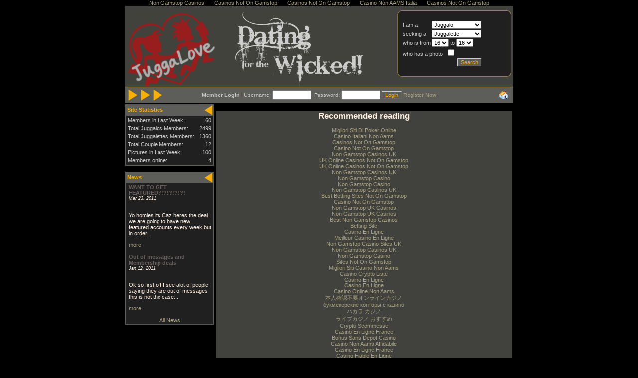

--- FILE ---
content_type: text/html; charset=UTF-8
request_url: https://juggalove.com/bl00dy_xact0.html
body_size: 8184
content:
<!DOCTYPE html PUBLIC "-//W3C//DTD XHTML 1.0 Transitional//EN" "http://www.w3.org/TR/xhtml1/DTD/xhtml1-transitional.dtd">
<?xml version="1.0" encoding="iso-8859-15"?><html xmlns="http://www.w3.org/1999/xhtml">
<head>
<meta http-equiv="Content-Type" content="text/html; charset=UTF-8">
<link rel="SHORTCUT ICON" href="favicon.gif"><title>bl00dy_xact0's Profile - View</title><script type="text/javascript">/* <![CDATA[ */var loadingTag = "Loading..";var modeRewrite = "Y";var docRoot = "/";var alphanumeric_chars = "0123456789.+-_#,/ABCDEFGHIJKLMNOPQRSTUVWXYZabcdefghijklmnopqrstuvwxyz ()_";var alphanum_chars = "0123456789_ABCDEFGHIJKLMNOPQRSTUVWXYZabcdefghijklmnopqrstuvwxyz";var text_chars = "ABCDEFGHIJKLMNOPQRSTUVWXYZabcdefghijklmnopqrstuvwxyz /'";var full_chars = "0123456789.+-_#,/ABCDEFGHIJKLMNOPQRSTUVWXYZabcdefghijklmnopqrstuvwxyz() _$+=;:?'";var use_popups = true;var use_profilepopups = false;/* ]]> */</script><link href="templates/black-gray/default.css" rel="stylesheet" type="text/css"><script type="text/javascript" src="javascript/functions.js"></script><script type="text/javascript" src="javascript/validate.js"></script><script type="text/javascript">/* <![CDATA[ */function insufficientPrivileges(){alert("You don't have enough privileges for this option. Please upgrade your membership level.");return false;}function newvalidateLogin(form) {if (form.txtusername.value == '') {alert("Please enter the username.");return false;}if (form.txtpassword.value == '') {alert("Please enter the password.");return false;}}/* ]]> */</script><meta http-equiv="Content-Type" content="text/html; charset=iso-8859-15"><meta name="keywords" content="dating, matchmaker, romance, soulmate, dating system, web date, online date, webdate, aedating, dating pro, open source dating, match.com, perfect match, personals, sex, cybersex, juggalo, juggalette, ICP, clown, wicked, hatchet, machete, neden"><meta name="description" content="Online matchmaking and dating system for juggalos and juggalettes. Register with us to find your perfect match. Our system includes dozens of powerful search options, advanced profiles, a live forum, and fully integrated chat."><script async src="//static.getclicky.com/101344746.js"></script></head><body dir="ltr"><div style="text-align: center;"><a href="https://gdalabel.org.uk/" style="padding: 5px 10px;">Non Gamstop Casinos</a><a href="https://pumphousegallery.org.uk/" style="padding: 5px 10px;">Casinos Not On Gamstop</a><a href="https://wearelollipop.co.uk/" style="padding: 5px 10px;">Casinos Not On Gamstop</a><a href="https://www.karol-wojtyla.org/" style="padding: 5px 10px;">Casino Non AAMS Italia</a><a href="https://www.saferglasgow.com/" style="padding: 5px 10px;">Casinos Not On Gamstop</a></div><center><!-- Header portion  --><div class="main_outer_table" style="width:779px;"><table width="100%" border="0" cellpadding="0" cellspacing="0" class="headbg"><tr><td width="3"> </td><td width="305" valign="bottom"> <a href="index_php.html" class="main_title"><img src="templates/black-gray/images/juggalove.png" border="0"></a></td><td width="49" valign="top"></td><td width="236" valign="top"><table width="236" border="0" cellpadding="0" cellspacing="0"><tr><td><img src="templates/black-gray/images/box_06.jpg" width="12" height="17" alt=""></td><td><img src="templates/black-gray/images/box_07.jpg" width="212" height="17" alt=""></td><td><img src="templates/black-gray/images/box_08.jpg" width="12" height="17" alt=""></td></tr><tr><td><img src="templates/black-gray/images/box_10.jpg" width="12" height="117" alt=""></td><td height="107" width="212" align="center" class="headbgbox"><form name="frmQuickSearch" method="get" action="searchmatch.html"><table cellspacing="2" cellpadding="0" border="0"><tr><td>I am a </td><td><select class="searchselect" name="txtgender" style="width: 100px"><option label="Juggalo" value="M">Juggalo</option>
<option label="Juggalette" value="F">Juggalette</option>
<option label="Couple" value="C">Couple</option>
</select></td></tr><tr><td>seeking a </td><td><select class="searchselect" name="txtlookgender" style="width: 100px"><option label="Juggalo" value="M">Juggalo</option>
<option label="Juggalette" value="F" selected>Juggalette</option>
<option label="Lo or Lette" value="B">Lo or Lette</option>
<option label="Couple" value="C">Couple</option>
<option label="Anything" value="A">Anything</option>
</select></td></tr><tr><td>who is from </td><td><select class="searchselect" name="txtlookagestart"><option label="16" value="16">16</option>
<option label="17" value="17">17</option>
<option label="18" value="18">18</option>
<option label="19" value="19">19</option>
<option label="20" value="20">20</option>
<option label="21" value="21">21</option>
<option label="22" value="22">22</option>
<option label="23" value="23">23</option>
<option label="24" value="24">24</option>
<option label="25" value="25">25</option>
<option label="26" value="26">26</option>
<option label="27" value="27">27</option>
<option label="28" value="28">28</option>
<option label="29" value="29">29</option>
<option label="30" value="30">30</option>
<option label="31" value="31">31</option>
<option label="32" value="32">32</option>
<option label="33" value="33">33</option>
<option label="34" value="34">34</option>
<option label="35" value="35">35</option>
<option label="36" value="36">36</option>
<option label="37" value="37">37</option>
<option label="38" value="38">38</option>
<option label="39" value="39">39</option>
<option label="40" value="40">40</option>
<option label="41" value="41">41</option>
<option label="42" value="42">42</option>
<option label="43" value="43">43</option>
<option label="44" value="44">44</option>
<option label="45" value="45">45</option>
<option label="46" value="46">46</option>
<option label="47" value="47">47</option>
<option label="48" value="48">48</option>
<option label="49" value="49">49</option>
<option label="50" value="50">50</option>
<option label="51" value="51">51</option>
<option label="52" value="52">52</option>
<option label="53" value="53">53</option>
<option label="54" value="54">54</option>
<option label="55" value="55">55</option>
<option label="56" value="56">56</option>
<option label="57" value="57">57</option>
<option label="58" value="58">58</option>
<option label="59" value="59">59</option>
<option label="60" value="60">60</option>
<option label="61" value="61">61</option>
<option label="62" value="62">62</option>
<option label="63" value="63">63</option>
<option label="64" value="64">64</option>
<option label="65" value="65">65</option>
<option label="66" value="66">66</option>
<option label="67" value="67">67</option>
<option label="68" value="68">68</option>
<option label="69" value="69">69</option>
<option label="70" value="70">70</option>
<option label="71" value="71">71</option>
<option label="72" value="72">72</option>
<option label="73" value="73">73</option>
<option label="74" value="74">74</option>
<option label="75" value="75">75</option>
<option label="76" value="76">76</option>
<option label="77" value="77">77</option>
<option label="78" value="78">78</option>
<option label="79" value="79">79</option>
<option label="80" value="80">80</option>
<option label="81" value="81">81</option>
<option label="82" value="82">82</option>
<option label="83" value="83">83</option>
<option label="84" value="84">84</option>
<option label="85" value="85">85</option>
<option label="86" value="86">86</option>
<option label="87" value="87">87</option>
<option label="88" value="88">88</option>
<option label="89" value="89">89</option>
<option label="90" value="90">90</option>
</select> to <select class="searchselect" name="txtlookageend"><option label="16" value="16">16</option>
<option label="17" value="17">17</option>
<option label="18" value="18">18</option>
<option label="19" value="19">19</option>
<option label="20" value="20">20</option>
<option label="21" value="21">21</option>
<option label="22" value="22">22</option>
<option label="23" value="23">23</option>
<option label="24" value="24">24</option>
<option label="25" value="25">25</option>
<option label="26" value="26">26</option>
<option label="27" value="27">27</option>
<option label="28" value="28">28</option>
<option label="29" value="29">29</option>
<option label="30" value="30">30</option>
<option label="31" value="31">31</option>
<option label="32" value="32">32</option>
<option label="33" value="33">33</option>
<option label="34" value="34">34</option>
<option label="35" value="35">35</option>
<option label="36" value="36">36</option>
<option label="37" value="37">37</option>
<option label="38" value="38">38</option>
<option label="39" value="39">39</option>
<option label="40" value="40">40</option>
<option label="41" value="41">41</option>
<option label="42" value="42">42</option>
<option label="43" value="43">43</option>
<option label="44" value="44">44</option>
<option label="45" value="45">45</option>
<option label="46" value="46">46</option>
<option label="47" value="47">47</option>
<option label="48" value="48">48</option>
<option label="49" value="49">49</option>
<option label="50" value="50">50</option>
<option label="51" value="51">51</option>
<option label="52" value="52">52</option>
<option label="53" value="53">53</option>
<option label="54" value="54">54</option>
<option label="55" value="55">55</option>
<option label="56" value="56">56</option>
<option label="57" value="57">57</option>
<option label="58" value="58">58</option>
<option label="59" value="59">59</option>
<option label="60" value="60">60</option>
<option label="61" value="61">61</option>
<option label="62" value="62">62</option>
<option label="63" value="63">63</option>
<option label="64" value="64">64</option>
<option label="65" value="65">65</option>
<option label="66" value="66">66</option>
<option label="67" value="67">67</option>
<option label="68" value="68">68</option>
<option label="69" value="69">69</option>
<option label="70" value="70">70</option>
<option label="71" value="71">71</option>
<option label="72" value="72">72</option>
<option label="73" value="73">73</option>
<option label="74" value="74">74</option>
<option label="75" value="75">75</option>
<option label="76" value="76">76</option>
<option label="77" value="77">77</option>
<option label="78" value="78">78</option>
<option label="79" value="79">79</option>
<option label="80" value="80">80</option>
<option label="81" value="81">81</option>
<option label="82" value="82">82</option>
<option label="83" value="83">83</option>
<option label="84" value="84">84</option>
<option label="85" value="85">85</option>
<option label="86" value="86">86</option>
<option label="87" value="87">87</option>
<option label="88" value="88">88</option>
<option label="89" value="89">89</option>
<option label="90" value="90">90</option>
</select></td></tr><tr><td colspan="2">who has a photo  <input type="checkbox" name="with_photo" value="1"></td></tr><tr><td style="text-align:right;" colspan="2"><input type="submit" value="Search" class="formbutton"></td></tr></table></form>
</td><td><img src="templates/black-gray/images/box_12.jpg" width="12" height="117" alt=""></td></tr><tr><td><img src="templates/black-gray/images/box_19.jpg" width="12" height="15" alt=""></td><td><img src="templates/black-gray/images/box_20.jpg" width="212" height="15" alt=""></td><td><img src="templates/black-gray/images/box_21.jpg" width="12" height="15" alt=""></td></tr></table></td></tr></table><table width="100%" border="0" cellpadding="0" cellspacing="0" class="loginbarbg"><tr><td colspan="4" height="1" bgcolor="#A2863E"></td></tr><tr><td height="33" width="154"><img src="templates/black-gray/images/big_arrow.jpg" alt=""></td><td height="33" width="575"><form name="frmLogin" method="post" action="/" onsubmit="javascript: return newvalidateLogin(this);"><table width="100%" cellpadding="0" cellspacing="0" border="0"><tr><td><b>Member Login</b> <img src="templates/black-gray/images/blue_box.gif" width="2" height="10" alt=""> Username: <input class="input" maxlength="25" name="txtusername" size="8" style="font-size:9pt;width:70px">  Password: <input class="input" type="password" name="txtpassword" size="8" style="font-size:9pt;width:70px"> <input type="submit" value="Login" class="formbutton"> <a href="signup.html">Register Now</a></td></tr></table></form></td><td height="33" width="40" align="right" valign="middle"><a href="index_php.html"><img src="templates/black-gray/images/homepage_icon.gif" border="0" width="18" height="18" alt=""></a></td><td height="33" width="10"></td></tr></table><div style="margin-top: 2px;"><div style="width: 178px; vertical-align:top;float:left;" align="left"><!-- Leftside Menu   --><div class="leftside_detail" style=" vertical-align:top; text-align:left; "><table width="100%" border="0" cellpadding="0" cellspacing="0">
	<tr><td class="module_head" width="6"> </td>
		<td class="module_head" width="100%">
		Site Statistics
		</td>
		<td width="22"><img src="templates/black-gray/images/blue_small_hor.jpg" width="22" alt=""></td>
	</tr>
</table>
<table border="0" cellspacing="2" cellpadding="1" width="100%" class="leftside_detail">
	<tr>
		<td width="85%">
			Members in Last Week:
		</td>
		<td align="right">
			60
		</td>
	</tr>
	<tr>
		<td>
			Total Juggalos Members:
		</td>
		<td align="right">
			2499
		</td>
	</tr>
	<tr>
		<td>
			Total Juggalettes Members:
		</td>
		<td align="right">
			1360
		</td>
	</tr>
	<tr>
		<td>
			Total Couple Members:
		</td>
		<td align="right">
			12
		</td>
	</tr>
	<tr>
		<td>
			Pictures in Last Week:
		</td>
		<td align="right">
			100
		</td>
	</tr>
	<tr>
		<td>
			Members online: 
		</td>
		<td align="right">
			4
		</td>
	</tr>
</table>
</div>
<br><div class="leftside_detail" style="vertical-align:top;"><table width="100%" border="0" cellpadding="0" cellspacing="0">
	<tr><td class="module_head" width="6"> </td>
		<td class="module_head" width="100%">
		News
		</td>
		<td width="22"><img src="templates/black-gray/images/blue_small_hor.jpg" width="22" alt=""></td>
	</tr>
</table>
<div style="padding-top:2px; padding-left: 6px; padding-bottom:2px; padding-right:4px;">
			<span class="newshead">WANT TO GET FEATURED?!?!?!?!?!</span><br>
		<span class="newsdate">Mar 23, 2011</span><br><br>
		<span class="newstext"><p>Yo homies its Caz heres the deal we are going to have new featured accounts every week but in order...</p></span>
					<a href="/">more</a>
				<br><br>
			<span class="newshead">Out of messages and Membership deals </span><br>
		<span class="newsdate">Jan 12, 2011</span><br><br>
		<span class="newstext"><p>Ok so first off I see alot of people saying they are out of messages this is not the case...</p></span>
					<a href="/">more</a>
				<br><br>
		<center>
			<a href="allnews.html">All News</a>
		</center>
</div>
</div>
<br>
</div><!-- Rendered page --><div style="width:595px; vertical-align:top; float:left; margin-left: 4px;" align="left">	<script type="text/javascript" src="javascript/functions.js"></script>
		<div>
	<div class="headbg">
		<div style="text-align:center"><h2>Recommended reading</h2><ul style="list-style:none;padding-left:0"><li><a href="https://www.ricercasenzaanimali.org/">Migliori Siti Di Poker Online</a></li><li><a href="https://freze.it/">Casino Italiani Non Aams</a></li><li><a href="https://tescobagsofhelp.org.uk/">Casinos Not On Gamstop</a></li><li><a href="https://www.smallcharityweek.com/">Casino Not On Gamstop</a></li><li><a href="https://www.clintoncards.co.uk/">Non Gamstop Casinos UK</a></li><li><a href="https://www.face-online.org.uk/">UK Online Casinos Not On Gamstop</a></li><li><a href="https://www.marblearchcavesgeopark.com/">UK Online Casinos Not On Gamstop</a></li><li><a href="https://nva.org.uk/">Non Gamstop Casinos UK</a></li><li><a href="https://www.resourceefficientscotland.com/">Non Gamstop Casino</a></li><li><a href="https://pride-events.co.uk/">Non Gamstop Casino</a></li><li><a href="https://www.ukbimalliance.org/">Non Gamstop Casinos UK</a></li><li><a href="https://www.cwgc.org.uk/">Best Betting Sites Not On Gamstop</a></li><li><a href="https://www.unearthedsounds.co.uk/">Casino Not On Gamstop</a></li><li><a href="https://www.rivieramultimedia.co.uk/">Non Gamstop UK Casinos</a></li><li><a href="https://www.sussexhealthandcare.uk/">Non Gamstop UK Casinos</a></li><li><a href="https://www.fictionuncovered.co.uk/">Best Non Gamstop Casinos</a></li><li><a href="https://www.londoncollections.co.uk/">Betting Site</a></li><li><a href="https://www.actualite-de-la-formation.fr/">Casino En Ligne</a></li><li><a href="https://thegoodhub.com/">Meilleur Casino En Ligne</a></li><li><a href="https://www.digitalbydefaultnews.co.uk/non-gamstop-casinos/">Non Gamstop Casino Sites UK</a></li><li><a href="https://thelincolnite.co.uk/non-gamstop-casinos/">Non Gamstop Casinos UK</a></li><li><a href="https://www.tourofbritain.co.uk/">Non Gamstop Casino</a></li><li><a href="https://www.uberrock.co.uk/">Sites Not On Gamstop</a></li><li><a href="https://www.thistimeimvoting.eu/">Migliori Siti Casino Non Aams</a></li><li><a href="https://www.alg24.net/">Casino Crypto Liste</a></li><li><a href="https://www.mons2015.eu/">Casino En Ligne</a></li><li><a href="https://www.truvo.be/">Casino En Ligne</a></li><li><a href="https://www.ami2030.eu/">Casino Online Non Aams</a></li><li><a href="https://npolittleones.com/">本人確認不要オンラインカジノ</a></li><li><a href="https://russianseasons.org/">букмекерские конторы с казино</a></li><li><a href="https://www.sap-co.jp/">バカラ カジノ</a></li><li><a href="https://selforder.live/">ライブカジノ おすすめ</a></li><li><a href="https://www.edmaster.it/">Crypto Scommesse</a></li><li><a href="https://edp-dentaire.fr/">Casino En Ligne France</a></li><li><a href="https://www.train-artouste.com/">Bonus Sans Depot Casino</a></li><li><a href="https://www.teamlampremerida.com/">Casino Non Aams Affidabile</a></li><li><a href="https://www.maison-blanche.fr/">Casino En Ligne France</a></li><li><a href="https://www.instantsbenevoles.fr/">Casino Fiable En Ligne</a></li><li><a href="https://aquas-project.eu/">Nuovi Siti Scommesse</a></li></ul></div><div style="height: 23px; vertical-align:middle;" class="headerfooter">
		<div class="headerfooter" style="display:inline; float:left;text-align:left; width:49.5%; padding-left:6px;padding-top: 4px; height:19px; ">
			bl00dy_xact0's Profile
		</div>
		<div class="headerfooter" style="text-align:right; display:inline; float:left; width:48%;padding-top: 4px;  height:19px;">
			Last logged in:  Jan 21, 2012 
		</div>
		<div style="clear:both;"></div>
	</div>
</div>	<div class="module_detail_inside" style="padding-left: 2px; padding-right:2px; vertical-align:top;">
						<div style="vertical-align:top; text-align:left;">
			<div align="left" style="margin-top:2px;"><table width="100%" border="0" cellspacing="0" cellpadding="0"><tr><td><div style="padding-left: 2px; margin-right: 2px;"></div></td></tr></table></div>
							<br>
								<div style="text-align:left; height:23px;" class="module_head">
	<div class="module_head" style="padding-left: 6px; padding-top:3px; vertical-align:middle">
		Additional pictures
	</div>
</div>
				<div class="module_detail_inside">
																							<div style="text-align: left; padding-top: 2px; padding-bottom: 2px; padding-left: 6px; padding-right: 6px;">
																		<a href="#" onclick="javascript:popUpScrollWindow2('userpicgallery.php?id=16581&amp;galpicid=1','center',600,600);">
						</a>
																													<a href="#" onclick="javascript:popUpScrollWindow2('userpicgallery.php?id=16581&amp;galpicid=3','center',600,600);">
						</a>
																													<a href="#" onclick="javascript:popUpScrollWindow2('userpicgallery.php?id=16581&amp;galpicid=4','center',600,600);">
						</a>
																</div>					<div style="text-align:right; margin-bottom: 4px;">
						<a href="#" onclick="javascript:popUpScrollWindow2('userpicgallery.php?id=16581','center',600,600);">View all pictures..</a>    
					</div>
				</div>
			<br>
			<div style="text-align:left; height:23px;" class="module_head">
	<div class="module_head" style="padding-left: 6px; padding-top:3px; vertical-align:middle">
		Personal Details
	</div>
</div>
<div class="module_detail_inside">
<table border="0" cellspacing="3" cellpadding="0" width="100%">
	<tr class="signup_line_outer evenrow">
		<td>
				<b> Age:</b>
		</td>
		<td>
			23
		</td>
	</tr>
	<tr class="signup_line_outer oddrow">
		<td>
			<b> Gender:</b>
		</td>
		<td>
			Juggalette
					</td>
	</tr>
	<tr class="signup_line_outer evenrow">
		<td>
			<b> Looking for:</b>
		</td>
		<td>
			Lo or Lette
		</td>
	</tr>
	<tr class="signup_line_outer oddrow">
		<td>
			<b> Location:</b>
		</td>
		<td>
					Orlando, 
							Florida
				</td>
	</tr>
	<tr class="signup_line_outer evenrow">
		<td>
			<b> Pictures Loaded:</b>
		</td>
		<td>
			<a href="#" onclick="javascript:popUpScrollWindow2('/','center',600,600);">3 pictures</a>
		</td>
	</tr>
	<tr class="signup_line_outer oddrow">
		<td>
			 <b> Albums loaded:</b>
		</td>
		<td>
			No Pictures
		</td>
	</tr>
	<tr class="signup_line_outer evenrow">
		<td>
<b> Compatibility:</b>
		</td>
<td>
<a href="/">View Score</a>
</td>
	</tr>
</table>
</div>
<div style="text-align:left; height:23px;" class="module_head">
	<div class="module_head" style="padding-left: 6px; padding-top:3px; vertical-align:middle">
		About Me
	</div>
</div>
<div class="module_detail_inside">
	<table cellspacing="2" cellpadding="1" border="0" width="100%">
				<tr class="oddrow">
				<td>
		</td><td>
			I'm really not a hard person to get along with and i do tend to be blunt. I do crazy things with my hair, i have piercings, tattoos, i cuss, im a thick girl as well as im not a girly girl... Pretty much, im me. But I like being myself and my personality is pretty much out there lol. I have a speech impediment (13 years of speech classes) but i still stutter and mispronounce words and using the wrong words for a sentence for time to time.... oh and i do scramble the sentences too.. lol. I am not a religious person and i have my reasons so dont push yours on me and i dont just yours nor lead you away from yours.. Also im really good with kids, shy at first around them but soon they'll have a bond with me. I love children and hope to have some one day...<br>
<br>
I love video games, hanging with friends, shoot pool, swim, listen to music, meet new people, go to local shows, crafts (i big into crafts and very creative), and theres alot of other things i like to do but cant think of them all...<br>
<br>
I honestly do not care what stereotype you fit in with, if you can have a decent conversation, then i will consider you an applicant to being a human being that has their own mind. If not, then you are nothing but general population :P<br>
<br>
I'm unsure on what to do with my life, but I am taking it at a step at a time, i am thinking about becoming a beautician tho... still unsure. or a special effects artist.... but ... alot of things in life cannot be rush..<br>
<br>
Favorite shows (even some that arent on tv): Dinosaurs, DOCTOR WHO, Ripley's Believe it or Not, Squidbillies, Ugly Americans, RED VS. BLUE, and some more... not much of a tv person really<br>
<br>
I love music, basics of what i listen to: rock, alternative, metal, pop, hip hip, r&amp;b;, rap, country, oldies, and ranging all the way back to the 50s, techno, trance, opera..... anything really... whats there not to like lol....<br>
<br>
movies:Repo! The Genetic Opera, Children of Men, Little Nemo Adventures to Slumberland, Rocky Horrer Picture Show, Boondock Saints 1&amp;2, Monty Python and the Holy Grail, all the Jurassic Parks, All Dogs Go To Heaven 1&amp;2, all of the Saws, Brotherhood of the Wolf, Across the Universe, Breakfast Club, Dogma, all the Hellraiser, Zombieland, Scott Pilgrim vs the World, Crybaby, and more.... still trying to list them lol<br>
<br>
not much of a reader... have my reasons... youll just have to ask..<br>
<br>
and i like food, but i get sick of pasta quick ( i blame my brother) and cant have spicy foods or i wont be able to breathe....<br>
<br>
I dont know what else to say so if you wanna talk. Send me a message :P
		</td>
	</tr>
</table>
</div>
			<div style="width: 100%; padding-bottom: 6px;">
			<div style="text-align:left; height:23px;" class="module_head">
	<div class="module_head" style="padding-left: 6px; padding-top:3px; vertical-align:middle">
		Basic Information
	</div>
</div>
<div class="module_detail_inside"><table cellspacing="2" cellpadding="1" border="0" width="100%"><tr class="evenrow"><td valign="top" width="196" style="padding-left: 4px;"><b>Marital Status: </b></td><td>Single</td></tr><tr class="oddrow"><td valign="top" width="196" style="padding-left: 4px;"><b>Zodiac Sign: </b></td><td>Aquarius</td></tr><tr class="evenrow"><td valign="top" width="196" style="padding-left: 4px;"><b>Religion: </b></td><td>None / Agnostic</td></tr><tr class="oddrow"><td valign="top" width="196" style="padding-left: 4px;"><b>Languages: </b></td><td>English</td></tr><tr class="evenrow"><td valign="top" width="196" style="padding-left: 4px;"><b>Referred by: </b></td><td>Other Reference</td></tr><tr class="oddrow"><td valign="top" width="196" style="padding-left: 4px;"><b>My Links: </b></td><td>I'll tell you later</td></tr></table></div>
		</div>
			<div style="width: 100%; padding-bottom: 6px;">
			<div style="text-align:left; height:23px;" class="module_head">
	<div class="module_head" style="padding-left: 6px; padding-top:3px; vertical-align:middle">
		Physical Appearance
	</div>
</div>
<div class="module_detail_inside"><table cellspacing="2" cellpadding="1" border="0" width="100%"><tr class="evenrow"><td valign="top" width="196" style="padding-left: 4px;"><b>Ethnicity: </b></td><td>Caucasian (white)</td></tr><tr class="oddrow"><td valign="top" width="196" style="padding-left: 4px;"><b>Height: </b></td><td>5' 3" (160 cm)</td></tr><tr class="evenrow"><td valign="top" width="196" style="padding-left: 4px;"><b>Eye color: </b></td><td>Brown</td></tr><tr class="oddrow"><td valign="top" width="196" style="padding-left: 4px;"><b>Hair color: </b></td><td>Blackish Brown</td></tr><tr class="evenrow"><td valign="top" width="196" style="padding-left: 4px;"><b>Body Type: </b></td><td>A few extra pounds</td></tr><tr class="oddrow"><td valign="top" width="196" style="padding-left: 4px;"><b>Body art: </b></td><td>Visible tattoo, Fanged, Scarred, Pierced...but only ear(s), Piercings you'll have to ask about</td></tr><tr class="evenrow"><td valign="top" width="196" style="padding-left: 4px;"><b>Best feature: </b></td><td>Butt</td></tr><tr class="oddrow"><td valign="top" width="196" style="padding-left: 4px;"><b>Weight: </b></td><td>238 lbs (107.7 Kg)</td></tr></table></div>
		</div>
			<div style="width: 100%; padding-bottom: 6px;">
			<div style="text-align:left; height:23px;" class="module_head">
	<div class="module_head" style="padding-left: 6px; padding-top:3px; vertical-align:middle">
		Lifestyle
	</div>
</div>
<div class="module_detail_inside"><table cellspacing="2" cellpadding="1" border="0" width="100%"><tr class="evenrow"><td valign="top" width="196" style="padding-left: 4px;"><b>Sense of humor: </b></td><td>Campy: The cheesier, the better, Goofy: Cartoons still crack me up, Dry / Sarcastic: I'm not bitter because I'm single. Quite the opposite, Friendly: I'll laugh at anything</td></tr><tr class="oddrow"><td valign="top" width="196" style="padding-left: 4px;"><b>Exercise: </b></td><td>Never</td></tr><tr class="evenrow"><td valign="top" width="196" style="padding-left: 4px;"><b>Daily diet: </b></td><td>Meat and Potatoes, Junk Food, Fast Food</td></tr><tr class="oddrow"><td valign="top" width="196" style="padding-left: 4px;"><b>Smoking: </b></td><td>Occasionally </td></tr><tr class="evenrow"><td valign="top" width="196" style="padding-left: 4px;"><b>Drinking: </b></td><td>Just socially</td></tr><tr class="oddrow"><td valign="top" width="196" style="padding-left: 4px;"><b>Living situation: </b></td><td>Live with parents</td></tr><tr class="evenrow"><td valign="top" width="196" style="padding-left: 4px;"><b>Have children: </b></td><td>No</td></tr><tr class="oddrow"><td valign="top" width="196" style="padding-left: 4px;"><b>Want children: </b></td><td>Yes</td></tr></table></div>
		</div>
			<div style="width: 100%; padding-bottom: 6px;">
			<div style="text-align:left; height:23px;" class="module_head">
	<div class="module_head" style="padding-left: 6px; padding-top:3px; vertical-align:middle">
		Professional Life
	</div>
</div>
<div class="module_detail_inside"><table cellspacing="2" cellpadding="1" border="0" width="100%"><tr class="evenrow"><td valign="top" width="196" style="padding-left: 4px;"><b>Education: </b></td><td>High school</td></tr><tr class="oddrow"><td valign="top" width="196" style="padding-left: 4px;"><b>Employment status: </b></td><td>Unemployed</td></tr><tr class="evenrow"><td valign="top" width="196" style="padding-left: 4px;"><b>Current annual income: </b></td><td>Less Than $25,000</td></tr><tr class="oddrow"><td valign="top" width="196" style="padding-left: 4px;"><b>Job schedule: </b></td><td>Seeking Employment</td></tr></table></div>
		</div>
			<div style="width: 100%; padding-bottom: 6px;">
			<div style="text-align:left; height:23px;" class="module_head">
	<div class="module_head" style="padding-left: 6px; padding-top:3px; vertical-align:middle">
		Interests
	</div>
</div>
<div class="module_detail_inside"><table cellspacing="2" cellpadding="1" border="0" width="100%"><tr class="evenrow"><td valign="top" width="196" style="padding-left: 4px;"><b>Hobbies: </b></td><td>video games, music, dancing, chilling with friends, netflix, shooting pool, going to shows.</td></tr><tr class="oddrow"><td valign="top" width="196" style="padding-left: 4px;"><b>Sports: </b></td><td>Billiards / Pool, Bowling, Dancing, Golf</td></tr><tr class="evenrow"><td valign="top" width="196" style="padding-left: 4px;"><b>Favorite things: </b></td><td>I'll tell you later</td></tr><tr class="oddrow"><td valign="top" width="196" style="padding-left: 4px;"><b>Last reading: </b></td><td>I'll tell you later</td></tr><tr class="evenrow"><td valign="top" width="196" style="padding-left: 4px;"><b>Common interests: </b></td><td>Nightclubs/Dancing, Camping, Cooking, Dining out, Fishing / Hunting, Hobbies and crafts, Movies / Videos, Music and concerts, Shopping / Antiques</td></tr><tr class="oddrow"><td valign="top" width="196" style="padding-left: 4px;"><b>What I am looking for: </b></td><td>I'll tell you later</td></tr></table></div>
		</div>
			<!-- removed old ratings section -->
			<!-- MOD START -->
						<div style="text-align:left; height:23px;" class="module_head">
	<div class="module_head" style="padding-left: 6px; padding-top:3px; vertical-align:middle">
		Rating
	</div>
</div>
			<div class="module_detail_inside">
				<script type="text/javascript">/* <![CDATA[ */function confirmDelete(commentid,ratingid,conmsg){if (confirm(conmsg)){document.location = '/' + ratingid + '&commentid=' + commentid + '&action=removecomment';}}/* ]]> */</script><div align="left" style="margin-left: 4px;"><p>The operators of this website make no claims on the accuracy or reliability of these ratings.<br>Ratings are posted by users, and are not reviewed by the staff.</p><p style="margin:0px; padding-bottom:4px;"><b>Profile Rating</b></p><p style="margin:0px; padding-bottom:4px;">How would you rate this profile?</p><div><div class="module_detail" style="width: 250px;"><div class="headbg" style="width:100%; line-height: 8px;"> </div></div><table width="250" border="0" cellspacing="0" cellpadding="0"><tr><td style="width:10%; font-size:10px; text-align:right; ">1</td><td style="width:10%; font-size:10px; text-align:right; ">2</td><td style="width:10%; font-size:10px; text-align:right; ">3</td><td style="width:10%; font-size:10px; text-align:right; ">4</td><td style="width:10%; font-size:10px; text-align:right; ">5</td><td style="width:10%; font-size:10px; text-align:right; ">6</td><td style="width:10%; font-size:10px; text-align:right; ">7</td><td style="width:10%; font-size:10px; text-align:right; ">8</td><td style="width:10%; font-size:10px; text-align:right; ">9</td><td style="width:10%; font-size:10px; text-align:right; ">10</td></tr></table><div class="headerbg" style="width:98%; margin:4px;"><div class="main_outer_table"><a href="javascript:popUpScrollWindow2('/Btownjuggalo','top',650,600)">Btownjuggalo</a>: Def a 10 for personality and looks. Love you like RvB and you speak you mind. Live life to the fullest :) Plus your in Fla :P</div></div><div class="headerbg" style="width:98%; margin:4px;"><div class="main_outer_table"><a href="javascript:popUpScrollWindow2('/NewportCha1nsm0k3r','top',650,600)">NewportCha1nsm0k3r</a>: You are one of the most beautiful women I have seen in my entire life. 10+ :D<br>
<br>
Too bad you live in Florida.....</div></div></div><div style="height:10px;"> </div><br></div>
			</div>
			<!-- MOD END -->
		</div>
	</div>
</div>
	<div class="headbg" style="height: 16pt; vertical-align:middle;width:100%; ">
		<div class="headerfooter" style="text-align:right; padding-top:2px;">
		269 Views  
		</div>
	</div>
		<br><br></div><div style="clear:both;"></div></div><div style="padding-left:10px;">
	<a href="/" target="_blank"><img src="banners/6.png" border="0" width="480" height="90" alt="Advertise here for only $25 a month!"></a>
</div><br><!--  Footer   --><div align="center" class="footer" style="line-height:25px;">
			<a href="index_page_login.html" class="footerlink">Login</a> | 
				<a href="privacy.html" class="footerlink">Privacy</a> | 
		<a href="terms_of_use.html" class="footerlink">Terms of Use</a> | 
		<a href="services.html" class="footerlink">Services</a> | 
		<a href="faq.html" class="footerlink">FAQ's</a> | 
		<a href="articles.html" class="footerlink">Articles</a> | 
		<a href="affindex.html" class="footerlink">Affiliate</a> | 
	<a href="tellafriend.html" class="footerlink">Invite a Friend</a>
			 | 
		<a href="feedback.html" class="footerlink">Feedback</a>
	</div>
<div align="center" style="margin-top: 6px;" class="footerlink">
	<a href="http://www.tufat.com/osdate.php" class="copyright" target="_blank">Copyrighted 2008-11 by JuggaLove</a>
	<br><br>
</div>
</div></center><script type="text/javascript">updateOnlineTime();updateOnlineCount();</script><script defer src="https://static.cloudflareinsights.com/beacon.min.js/vcd15cbe7772f49c399c6a5babf22c1241717689176015" integrity="sha512-ZpsOmlRQV6y907TI0dKBHq9Md29nnaEIPlkf84rnaERnq6zvWvPUqr2ft8M1aS28oN72PdrCzSjY4U6VaAw1EQ==" data-cf-beacon='{"version":"2024.11.0","token":"a434249d0051406f9bda19663cb1e0a7","r":1,"server_timing":{"name":{"cfCacheStatus":true,"cfEdge":true,"cfExtPri":true,"cfL4":true,"cfOrigin":true,"cfSpeedBrain":true},"location_startswith":null}}' crossorigin="anonymous"></script>
</body></html>


--- FILE ---
content_type: text/css
request_url: https://juggalove.com/templates/black-gray/default.css
body_size: 1894
content:
body {
	font-family: Verdana, Arial, Helvetica, sans-serif;
	font-size: 11px;
/*	color: #434548;  */
	color: #ffeedd;
	background-color: #000000;
  margin: 0;
  padding: 0;
}

form {
  padding: 0;
  margin: 0;
}

td {
	font-family: Verdana, Arial, Helvetica, sans-serif;
	font-size: 11px;
	color: #CCCCCC;
}

/* hides text-align to the left from IE, because the next 2 rules doesn't apply to IE */
html>body td {
  text-align: left;
}

html>body td[align="center"] {
  text-align: center;
}

html>body td[align=center] {
  text-align: center;
}

html>body td[align=right] {
  text-align: right;
}

html>body td[align="right"] {
  text-align: right;
}

*[align="center"] {
  text-align: center;
}

*[align=center] {
  text-align: center;
}

*[align="right"] {
  text-align: right;
}

*[align=right] {
  text-align: right;
}


.main_outer_table{
  background-color: #000000;
}

.headbg{
  background-color: #41423d;
}
.headbgbox{
  background-color: #202020;
}
.loginbarbg{
  background-color: #5d5e5a;
}

.module_head, .calendar_module_head {
  background-color: #5d5e5a;
  font-size: 11px;
  font-weight: bold;
  color: #fab001;

}


.module_head_right {
  background-color: #5d5e5a;
  font-size: 11px;
  color: #fab001;
}

.module_head_right a {
  background-color: #5d5e5a;
  font-size: 11px;
  color: #fab001;
}

.module_head_right a:hover {
  background-color: #5d5e5a;
  font-size: 11px;
  color: #fab001;
}

td.edituserlink{
  background-color: #5d5e5a;
  color: #fab001;
  font-weight: bold;
  
}
td.edituserlink a{
  background-color: #5d5e5a;
  color: #fab001;
  font-weight: normal;
} 
td.edituserlink a:hover{
  background-color: #5d5e5a;
  color: #fab001;
  font-weight: normal;
}

.text_head1 {
  font-size: 14px;
  font-weight: bold;
  color: #9f8f8c;
  text-decoration:none;
}
a.text_head1 {
  font-size: 14px;
  font-weight: bold;
  color: #9f8f8c;
  text-decoration:none;
}
a:hover .text_head1 {
  font-size: 14px;
  font-weight: bold;
  color: #9f8f8c;
  text-decoration:none;
}

.text_head2, .text_head2:hover {
  font-size: 14px;
  font-weight: bold;
  color: #9f8f8c;
}

.offer_head {
  font-size: 16pt;
  color: #695f5d;
}

.oddrow {
  background-color: #222222;
}

.evenrow {
  background-color: #333333;
}

.module_detail_inside {
  font-size: 11px;
  font-weight: normal;
  background-color: #202020;
  border-top-width: 1px;
  border-right-width: 1px;
  border-bottom-width: 1px;
  border-left-width: 1px;
  border-top-style: none;
  border-right-style: solid;
  border-bottom-style: solid;
  border-left-style: solid;
  border-top-color: #5d5e5a;
  border-right-color: #5d5e5a;
  border-bottom-color: #5d5e5a;
  border-left-color: #5d5e5a;
  text-align:left;
}

.im_text {
  font-size: 11px;
  font-weight: normal;
  background-color: #202020;
  border-top-width: 1px;
  border-right-width: 1px;
  border-bottom-width: 1px;
  border-left-width: 1px;
  border-top-style: solid;
  border-right-style: solid;
  border-bottom-style: solid;
  border-left-style: solid;
  border-top-color: #5d5e5a;
  border-right-color: #5d5e5a;
  border-bottom-color: #5d5e5a;
  border-left-color: #5d5e5a;

}

.module_detail,  .calendar_module_detail {
  font-size: 11px;
  font-weight: normal;
  background-color: #202020;
  border-top-width: 1px;
  border-right-width: 1px;
  border-bottom-width: 1px;
  border-left-width: 1px;
  border-top-style: none;
  border-right-style: solid;
  border-bottom-style: solid;
  border-left-style: solid;
  border-top-color: #5d5e5a;
  border-right-color: #5d5e5a;
  border-bottom-color: #5d5e5a;
  border-left-color: #5d5e5a;
  text-align:left;

}
.leftside_detail {
  font-size: 11px;
  font-weight: normal;
  background-color: #202020;
  border-top-width: 1px;
  border-right-width: 1px;
  border-bottom-width: 1px;
  border-left-width: 1px;
  border-top-style: none;
  border-right-style: solid;
  border-bottom-style: solid;
  border-left-style: solid;
  border-top-color: #5d5e5a;
  border-right-color: #5d5e5a;
  border-bottom-color: #5d5e5a;
  border-left-color: #5d5e5a;

}

.picgallery {
	background-color: #202020;
	border-top-width: 0px;
	border-right-width: 0px;
	border-bottom-width: 0px;
	border-left-width: 0px;
	border-top-style: none;
	border-right-style: none;
	border-bottom-style: none;
	border-left-style: none;
}

.statusbar {
  background-color: #5d5e5a;
}


th {
  font-weight: bold;
  color: #cccccc;
  background-color: #555555;
  font-size: 11px;

}

th a {
  text-decoration: none;
  color: #cccccc;
}
th a:hover {
  color: #ffffff;
  text-decoration: none;

}


a.subhead {
  text-decoration: underline;
  color: #fab001;
  font-weight: bold;
}
a.subhead:hover {
  color: #fab001;
  text-decoration: none;
  font-weight: bold;
}

.smallpic {
  border: 1px solid #666666;

}


input {
  font-size: 11px;
}
textarea {
  font-size: 11px;
}
select {
  font-size: 11px;
}
.searchselect {
  font-size: 11px;
}

.formbutton {
  font-size: 11px;
  color: #fab001;
  border-top: 1px solid #cccccc;
  border-right: 1px solid #666666;
  border-bottom: 1px solid #666666;
  border-left: 1px solid #cccccc;
  background-color: #5d5e5a;
}

.errormsg {
  color: #ff0000;
}

a.main_title{
  font-size: 40px;
  color: #ffffff;
  text-decoration: none;
}
a:hover .main_title{
  font-size: 40px;
  color: #ffffff;
  text-decoration: none;
}
.dotted{
  border-bottom-width: 1px;
  border-bottom-style: dashed;
}

.s_table_blue{
  color: #27277e;
  font-weight: bold;
}
.s_table_white{
  color: #27277e;
}

.table_blue{
  background-color: #d3e1fa;
  color: #27277e;
}
.table_white{
  background-color: #ffffff;
  color: #27277e;
}

.table_green{
  background-color: #d8f9d5;
  color: #003300;
}
.table_red{
  background-color: #ffd5d5;
  color: #990000;
}
.table_pink{
  background-color: #ffe1ff;
  color: #7d0067;
}
.table_gray{
  background-color: #efefef;
  color: #333333;
}
.table_yellow{
  background-color: #ffffcc;
  color: #b08d00;
}


.main_text1{
  font-size: 24px;

}
.page_heading {
  font-size: 14pt;
  border: 1px solid #a9bdf1;
  background-color: #dadada;
  text-align: center;
}
.headrow {
  border: 1px solid #a9bdf1;
  background-color: #c8e0fb;
  text-align: center;

}
.text8pt {
  font-size: 8pt;
}
.searchtitle {
  font-size: 14pt;
  font-weight: bold;
  color: #003366;
}
.xtitle {
  font-size: 14pt;
  border: 1px solid #a9bdf1;
  background-color: #dadada;
  text-align: center;

}
.title {
  font-size: 12pt;
  border: 1px solid #a9bdf1;
  background-color: #dadada;
  text-align: left;
  font-weight: bold;
  padding: 4px 4px 4px 11px;
  margin-left: 11px;

}
.subtitle {
  font-size: 10pt;
  color: #003366;
  border: 1px solid #96b0f5;
  background-color: #d7e1ee;
  font-weight: bold;
  padding: 1px;
}

a {
  color: #aaa282;
  text-decoration: none;
}
a:hover {
  text-decoration: underline;
  color: #cccccc;
}

a.menulink {
font-size: 11px;
color: #ff66cc;
text-decoration: none;
}
a.menulink:hover {
font-size: 11px;
color: #ff66cc;
text-decoration: none;
}
.panellinkhdr {
  background-color: #5d5e5a;
  font-size: 11px;
  font-weight: bold;
  color: #fab001;
}

a.panellink {
  font-size: 11px;
  font-weight: bold;
  text-decoration: none;
  color: #999999;
}
a.panellink:hover {
  font-weight: bold;
  font-size: 11px;
  text-decoration: underline;
  color: #cccccc;
}
.panelbox {

}
.footer {
  background-color: #5d5e5a;
  border-top-width: 1px;
  border-right-width: 1px;
  border-bottom-width: 1px;
  border-left-width: 1px;
  border-top-style: solid;
  border-right-style: none;
  border-bottom-style: solid;
  border-left-style: none;
  border-top-color: #cccccc;
  border-right-color: #cccccc;
  border-bottom-color: #cccccc;
  border-left-color: #cccccc;
}
a.footerlink {
font-size: 8pt;
color: #cccccc;
text-decoration: none;
}
a.footerlink:hover {
font-size: 8pt;
color: #cccccc;
text-decoration: none;
}
.copyright{
color: #aaaaaa;
font-size: 11px;
text-decoration: none;
}

.paneltable{
  background-color: #003366;
}
.modulehead{
  color: #003366;
}


.storyhead{
  color: #695f5d;
  font-weight: bold;
}
.storydate{
  font-size: 9px;
  color: #695f5d;
  font-style: italic;
}
.storyby{
  color: #695f5d;
}
.storytext{
}

.newshead{
  color: #695f5d;
  font-weight: bold;
}
.newsdate{
  font-size: 9px;
  font-style: italic;
}
.newstext{

}

.pollquestion{
  color: #695f5d;
  font-weight: bold;
}
.polloptions{

}

.payment_mod_head{
  font-size: 11px;
  color: #695f5d;
  background-color: #f7a3f8;
}

.admin_head{
  font-size: 12px;
  color: #fab001;
  font-weight: bold;
}
h4{
  font-size: 12px;
}

.copyright:hover {
  color: #0000ff;
  font-size: 11px;
  text-decoration: underline;
}

.headerfooter, .headerfooter:hover {          /*** style of "xxx's profile", "last logge" ***/
  color: #ffffff;
  font-size: 12px;
  font-weight: bold;
  height: 20px;
}

.headerfooter:hover {             /*** hover: style of "xxx's profile", "last logge" ***/
  color: #ffffff;
  text-decoration: none;
}

.nickwidth {                /*** width of sections ***/
	margin-left: 10px;
	margin-rightt: 10px;
	margin-bottom: 10px;
	text-align: center;
}

/* Following are added in 2.1.0 for DIV specifications */

.stats_line {
	float: left;
}

.stats_line_outer {
	width: 99%;
	padding-top: 3px;
	padding-bottom: 3px;
	padding-right: 2px;
}

.display_error {
	font-weight: normal;
	background-color: #E1EFFB;
	border-top-width: 1px;
	border-right-width: 1px;
	border-bottom-width: 1px;
	border-left-width: 1px;
	border-top-style: solid;
	border-right-style: solid;
	border-bottom-style: solid;
	border-left-style: solid;
	border-top-color: #D4E1F6;
	border-right-color: #D4E1F6;
	border-bottom-color: #D4E1F6;
	border-left-color: #D4E1F6;
}

.required_info {
	color: #FF0000;
}

.bloglink_hdr02 {
	float:left; 
	margin: 1px; 
	padding: 4px; 
	text-align: center;
}
 
.colhead {
	font-weight: bold;
	color: #4278D3;
	background-color: #D4E1F6;
	font-size: 11px;

}

.colhead a {
	text-decoration: underline;
	color: #4278D3;
}
.colhead a:hover {
	color: #4278D3;
	text-decoration: none;

}

.panelbox_div {
	line-height:16px; 
	vertical-align:middle;
	padding-left: 6px; 
	padding-right: 3px;
}

.panellinkhdr_div {
	line-height:16px;
	background-color: #5d5e5a;
	font-size: 11px;
	font-weight: bold;
	color: #fab001;
	vertical-align:middle; 
	padding-left: 6px; 
	padding-right: 3px;
}
.panellinkhdr_div  a {
	text-decoration: none;
}
a.panellink_div {
	font-size: 11px;
	font-weight: bold;
	text-decoration: none;
	color: #fab001;
}
.panellink a:hover {
	text-decoration: underline;
}
.signup_line_outer {
	margin-top: 3px;
	margin-left: 6px;
	margin-bottom: 3px;
	margin-right: 4px; 
	vertical-align:middle; 
}
.line_outer {
	padding-top: 3px;
	padding-left: 6px;
	padding-bottom: 3px;
	padding-right: 4px; 
}

.signup_line_leftside {
	float: left;
	width: 188px;
}

.profile_line_leftside {
	float: left;
	width: 35%;
}
.loadsnaps_column {
	float: left;
	width: 49.9%;
	vertical-align: middle;
	text-align: center;
}

.column_head {
	font-weight: bold;
	background-color: #D4E1F6;
	font-size: 11px;
	line-height: 20px;
	vertical-align: middle;
}

.column_head a {
	text-decoration: none;
}

.column_head a:hover {
	text-decoration: underline;

}

.line_leftside {
	margin-top: 3px;
	margin-left: 6px;
	margin-bottom: 3px;
	margin-right: 2px; 
	vertical-align:middle; 
}

.line_rightside {
	margin-top: 3px;
	margin-left: 2px;
	margin-bottom: 3px;
	margin-right: 4px; 
	vertical-align:middle; 
}

.line_top_bottom_pad {
	padding-top: 3px;
	padding-bottom: 3px;
}

.top_margin_6px {
	margin-top: 6px;
}
.profile_links {
	background-color: #000f0f;
}

.current_monthday {
        background-color: #110011;
}

.other_monthday {
        background-color: #ffeeff;
        color: #111111;
}
.errors {
	color: red;
}
div {
	font-family: Verdana, Arial, Helvetica, sans-serif;
	font-size: 11px;
	height:auto;
}

--- FILE ---
content_type: application/javascript
request_url: https://juggalove.com/javascript/validate.js
body_size: 177
content:
/* JavaScript Document */
<!--
function doSubmit() {
	var mfrm = document.frmSignup;

	if ( mfrm.txtusername.value == '' ) {
		alert ( 'Username is missing' );
		mfrm.txtusername.focus();
		return false;
	} else if ( isNumeric ( mfrm.txtusername.value.charAt(0) ) ) {
		alert ( 'Username must start with alphabet' );
		mfrm.txtusername.focus();
		return false;				
	} else if ( mfrm.txtpassword.value == '' ) {
		alert ( 'Please input password' );
		mfrm.txtpassword.focus();
		return false;
	} else if ( isNumeric( mfrm.txtpassword.value.charAt(0) ) ) {
		alert ( 'Password must start with alphabet' );
		mfrm.txtpassword.focus();
		return false;				
	} else if ( mfrm.txtpassword2.value == '' ) {
		alert ( 'Please input confirm password' );
		mfrm.txtpassword2.focus();
		return false;
	} else if ( isNumeric( mfrm.txtpassword2.value.charAt(0) ) ) {
		alert ( 'Confirm Password must start with alphabet' );
		mfrm.txtpassword2.focus();
		return false;				
	} else if ( mfrm.txtpassword.value != mfrm.txtpassword2.value ) {
		alert ( 'Password and Confirm Password must be same' );
		mfrm.txtpassword2.focus();
		return false;				
	} else if ( mfrm.txtfirstname.value == '' ) {
		alert ( 'Please input first name' );
		mfrm.txtfirstname.focus();
		return false;
	} else if ( isNumeric( mfrm.txtfirstname.value.charAt(0) ) ) {
		alert ( 'First name must start with alphabet' );
		mfrm.txtfirstname.focus();
		return false;				
	} else if ( !isAlphabetic( mfrm.txtfirstname.value ) ) {
		alert ( 'First name should be alphabetic' );
		mfrm.txtfirstname.focus();
		return false;				
	} else if ( mfrm.txtlastname.value == '' ) {
		alert ( 'Please input last name' );
		mfrm.txtlastname.focus();
		return false;
	} else if ( isNumeric( mfrm.txtlastname.value.charAt(0) ) ) {
		alert ( 'Last name must start with alphabet' );
		mfrm.txtlastname.focus();
		return false;				
	} else if ( !isAlphabetic( mfrm.txtlastname.value ) ) {
		alert ( 'Last name should be alphabetic' );
		mfrm.txtlastname.focus();
		return false;				
	} else if ( mfrm.txtemail.value == '' ) {
		alert ( 'Please input email' );
		mfrm.txtemail.focus();
		return false;
	} else if ( !isValidEmail( mfrm.txtemail.value ) ) {
		alert ( 'Please input valid email' );
		mfrm.txtemail.focus();
		return false;
	} else if ( mfrm.txtcity.value == '' ) {
		alert ( 'Please input city' );
		mfrm.txtcity.focus();
		return false;
	} else if ( isNumeric( mfrm.txtcity.value.charAt(0) ) ) {
		alert ( 'City name must start with alphabet' );
		mfrm.txtcity.focus();
		return false;				
	} else if ( mfrm.txtstateprovince.value == '' ) {
		alert ( 'Please input state or province' );
		mfrm.txtstateprovince.focus();
		return false;
	} else if ( mfrm.txtzip.value == '' ) {
		alert ( 'Please input zip code' );
		mfrm.txtzip.focus();
		return false;
	} else if ( mfrm.txtaddress1.value == '' ) {
		alert ( 'Please input address line 1' );
		mfrm.txtaddress1.focus();
		return false;
	} else {
		return true;
	}
	return false;
}

-->

--- FILE ---
content_type: application/javascript
request_url: https://juggalove.com/javascript/functions.js
body_size: 4800
content:
/* Create the htprequest opbect and process the readystate contents */

function createRequestObject() {
	if (window.XMLHttpRequest && !(window.ActiveXObject)) {
		return new XMLHttpRequest();
	} else if (window.ActiveXObject){
/*		return new ActiveXObject('Microsoft.XMLHTTP'); */
		try {
			return new ActiveXObject('MSXML2.XMLHTTP');  
		} catch (e) {
			return new ActiveXObject('Microsoft.XMLHTTP');
		}
	} 
}

var http = createRequestObject();

function handleResponse() {
    if(http.readyState == 4){
	var response = http.responseText;
	if (response != 'undefined' && response != '') {
		var update = new Array();
		var up2 = new Array();
		if(response.indexOf('|||' != -1)  ) {
		    update = response.split('|||');
  		    for (var i = 1; i<update.length; i++) {
		        up2 = update[i].split("|:|");
		        if (up2[0] != 'undefined' && up2[0] != '' && document.getElementById(up2[0]) ) {
			    document.getElementById(up2[0]).innerHTML = up2[1];
		        } 
		    }
		}
	}
    }
}

function updateOnlineTime() {
    http.open('GET', 'updateonlinetime.php');
    http.send(null);
    setTimeout("updateOnlineTime()",60000);
}

function updateOnlineCount() {
    http.open('get', 'updateonlinecount.php');
    http.onreadystatechange = handleResponse;
    http.send(null);
    setTimeout("updateOnlineCount()",60000);
}

if ( use_popups == undefined ) {
	var use_popups = true;
}

function isValidEmail( fieldValue ) {
	if ( /^\w+([\.-]?\w+)*@\w+([\.-]?\w+)*(\.\w{2,7})+$/.test(fieldValue) )
		return true;

	return false;
}


function isValidURL(url) {

	if ( url == null )
		return false;

/* space extr */
	var reg='^ *';
/* protocol */
	reg = reg+'(?:([Hh][Tt][Tt][Pp](?:[Ss]?))(?:\:\\/\\/))?';
/* usrpwd */
	reg = reg+'(?:(\\w+\\:\\w+)(?:\\@))?';
/* domain */
	reg = reg+'([0-9]{1,3}\.[0-9]{1,3}\.[0-9]{1,3}\.[0-9]{1,3}|localhost|([Ww][Ww][Ww].|[a-zA-Z0-9].)[a-zA-Z0-9\\-\\.]+\\.[a-zA-Z]{2,6})';
/* port */
	reg = reg+'(\\:\\d+)?';
/* path */
	reg = reg+'((?:\\/.*)*\\/?)?';
/* filename */
	reg = reg+'(.*?\\.(\\w{2,4}))?';
/* qrystr */
	reg = reg+'(\\?(?:[^\\#\\?]+)*)?';
/* bkmrk */
	reg = reg+'(\\#.*)?';
/* space extr */
	reg = reg+' *$';

	return url.match(reg);
}

/* returns true if checkStr contains only characters specified in checkOK
   probably can be replaced with a more efficient regular expression  */

function isValidString( checkStr, checkOK ) {

	if ( !checkOK )
		var checkOK = '';

	var allValid = true;

	for (i = 0;  i < checkStr.length;  i++) {
		ch = checkStr.charAt(i);

		for (j = 0;  j < checkOK.length;  j++)
			if (ch == checkOK.charAt(j))
				break;

		if (j == checkOK.length) {
			allValid = false;
			break;
		}
	}

	return allValid;
}

var alphabeticChars = "abcdefghijklmnopqrstuvwxyzABCDEFGHIJKLMNOPQRSTUVWXYZ";
var numericChars = "0123456789";

function isNumeric ( fieldValue ) {
	if ( /[0-9]/.test ( fieldValue ) )
		return true;
	return false;
}

function isNumeric( val, addChars ) {
	return isValidString( val, numericChars + addChars );
}

function isAlphabetic( val ) {
	if ( /[A-Za-z]/.test ( val ) )
		return true;
	return false;
}

function isAlphabetic( val, addChars ) {
	return isValidString( val, alphabeticChars + addChars );
}

function isAlphaNumeric( val ) {
	if ( /\w/.test ( val ) )
		return true;
	return false;
}

function isAlphaNumeric( val, addChars ) {
	return isValidString( val, alphabeticChars + numericChars + addChars );
}

function DispDispHide ( disp1, disp2, hide )
{
    if (hide) hide.style.display = 'none';
    if (disp1) disp1.style.display = 'inline';
    if (disp2) disp2.style.display = 'inline';
}

function DispHideHide ( disp, hide1, hide2 )
{
    if (hide1) hide1.style.display = 'none';
    if (hide2) hide2.style.display = 'none';
    if (disp) disp.style.display = 'inline';
}

function showHide( paramA, paramB)
{
	if (paramA.value == 'US')
		paramB.rows['row_usstates'].style.display ='inline';
	else
		paramB.rows['row_usstates'].style.display = 'none';

	if (paramA.value == 'CA')
		paramB.rows['row_castates'].style.display ='inline';
	else
		paramB.rows['row_castates'].style.display = 'none';

	if (paramA.value == 'AU')
		paramB.rows['row_austates'].style.display ='inline';
	else
		paramB.rows['row_austates'].style.display = 'none';

	if (paramA.value == 'GB')
		paramB.rows['row_gbstates'].style.display ='inline';
	else
		paramB.rows['row_gbstates'].style.display = 'none';

}

function showHide( paramA)
{
	if (paramA == 'US' ) {
		document.getElementById('row_usstates').style.display ='inline';
	} else {
		document.getElementById('row_usstates').style.display = 'none';
	}
	if (paramA == 'CA') {
		document.getElementById('row_castates').style.display ='inline';
	} else {
		document.getElementById('row_castates').style.display = 'none';
	}
	if (paramA == 'AU') {
		document.getElementById('row_austates').style.display ='inline';
	} else {
		document.getElementById('row_austates').style.display = 'none';
	}
	if (paramA == 'GB') {
		document.getElementById('row_gbstates').style.display ='inline';
	} else {
		document.getElementById('row_gbstates').style.display = 'none';
	}
}

function showHidePref( paramA, paramB)
{
	if (paramA.value == 'US') {
		paramB.rows['row_lookusstates'].style.display ='inline';
	} else {
		paramB.rows['row_lookusstates'].style.display = 'none';
	}
	if (paramA.value == 'CA') {
		paramB.rows['row_lookcastates'].style.display ='inline';
	} else {
		paramB.rows['row_lookcastates'].style.display = 'none';
	}
	if (paramA.value == 'AU') {
		paramB.rows['row_lookaustates'].style.display ='inline';
	} else {
		paramB.rows['row_lookaustates'].style.display = 'none';
	}
	if (paramA.value == 'GB') {
		paramB.rows['row_lookgbstates'].style.display ='inline';
	} else {
		paramB.rows['row_lookgbstates'].style.display = 'none';
	}
}

function showHidePref( paramA)
{
	if (paramA == 'US' ) {
		document.getElementById('row_lookusstates').style.display ='inline';
	} else {
		document.getElementById('row_lookusstates').style.display = 'none';
	}
	if (paramA == 'CA') {
		document.getElementById('row_lookcastates').style.display ='inline';
	} else {
		document.getElementById('row_lookcastates').style.display = 'none';
	}
	if (paramA == 'AU') {
		document.getElementById('row_lookaustates').style.display ='inline';
	} else {
		document.getElementById('row_lookaustates').style.display = 'none';
	}
	if (paramA == 'GB') {
		document.getElementById('row_lookgbstates').style.display ='inline';
	} else {
		document.getElementById('row_lookgbstates').style.display = 'none';
	}
}

function openWin(id)
{
	if ( use_popups == false ) {
		window.location.href = 'viewresult.php?pollid=' + id;
		return;
	}

	var width=550;
	var height=378;
	var left = (screen.width/2) - width/2;
	var top = (screen.height/2) - height/2;

	openpopup=window.open('viewresult.php?pollid=' + id ,'','width='+width+',height='+height+',left='+left+',top='+top+',resizable=yes,scrollbars=yes,status=no');
	openpopup.opener.name='abc';
}

function previousPolls(){

	if ( use_popups == false ) {
		window.location.href = 'previouspolls.php';
		return;
	}

	var width=600;
	var height=378;
	var left = (screen.width/2) - width/2;
	var top = (screen.height/2) - height/2;

	openpopup=window.open('previouspolls.php' ,'popupwin','width='+width+',height='+height+',left='+left+',top='+top+',resizable=yes,scrollbars=yes,status=no');
	openpopup.opener.name="abc";
}


function launchTellFriend ()
{
	if ( use_popups == false ) {
		window.location.href = 'tellafriend.php';
		return;
	}

	var left = (screen.width/2) - 400/2;
	var top = (screen.height/2) - 400/2;
	var win = "width=300,height=250,left=" + left + ",top=" + top + ",copyhistory=no,directories=no,menubar=no,location=no,resizable=yes,scrollbars=no";
	window.open("tellafriend.php",'tellfriend',win);
}

function launchTellFriendProfile ( sID )
{
	if ( use_popups == false ) {
		window.location.href = 'tellafriend.php?ID=' + sID;
		return;
	}

	var left = (screen.width/2) - 280/2;
	var top = (screen.height/2) - 280/2;
	var win = "width=280,height=300,left=" + left + ",top=" + top + ",copyhistory=no,directories=no,menubar=no,location=no,resizable=yes,scrollbars=yes";
	window.open("tellfriend.php?ID=" + sID,'tellfriendprofile',win);
}

var popUpWin=0;

<!-- MOD START -->

function popUpWindowMessage(URLStr, align, width, height, msgid)
{

	width = 450;
	height = 450;

	if ( use_popups == false ) {
		window.location.href = URLStr;
		return;
	}

/*	if(popUpWin){

		if(!popUpWin.closed) popUpWin.close();
	}

*/
	if( align == 'center' ){

		var left = (screen.width/2) - width/2;
		var top = (screen.height/2) - height/2;
	} else {

		var left = 0;
		var top = 0;
	}

	popUpWin = open(URLStr, 'popUpWin'+msgid, 'toolbar=no,location=no,directories=no,status=no,menubar=no,scrollbars=yes,resizable=yes,copyhistory=yes,width='+width+',height='+height+',left='+left+', top='+top+',screenX='+left+',screenY='+top+'');

}

<!-- MOD END -->

function showIM(msgid){
	popUpWindow('showinstantmsg.php?id=' + msgid,'center',320,260,msgid);
}

function popUpWindow(URLStr, align, width, height, msgid)
{
	if ( use_popups == false ) {
		window.location.href = URLStr;
		return;
	}

	if( align == 'center' ){

		var left = (screen.width/2) - width/2;
		var top = (screen.height/2) - height/2;
	} else {

		var left = 0;
		var top = 0;
	}

	popUpWin = open(URLStr, 'popUpWin'+msgid, 'toolbar=no,location=no,directories=no,status=no,menubar=no,scrollbar=no,resizable=yes,copyhistory=yes,width='+width+',height='+height+',left='+left+', top='+top+',screenX='+left+',screenY='+top+'');
	popUpWin.opener.name="abc1"; 
}


function popUpScrollWindow(URLStr, align, width, heightParam)
{
	if ( use_popups == false  ) {
		window.location.href = URLStr;
		return;
	}

	height = screen.height - 150;
	height = Math.min( height, heightParam );

	if( align == 'center' ){

		var left = (screen.width/2) - width/2;
		var top = (screen.height/2) - height/2;
	}else if( align == 'top' ){

		var left = (screen.width/2) - width/2;
		var top = 0;
	}else{

		var left = 0;
		var top = 0;
	}

	popUpWin = open(URLStr, 'popUpWin', 'toolbar=no,location=no,directories=no,status=no,menubar=no,scrollbars=yes,resizable=yes,copyhistory=yes,width='+width+',height='+height+',left='+left+', top='+top+',screenX='+left+',screenY='+top+'');
}

function popUpScrollWindow2 (URLStr, align, width, heightParam)
{
	if ( use_profilepopups == false ) {
		window.location.href = URLStr;
		return;
	}

	height = screen.height - 150;
	height = Math.min( height, heightParam );

/*	if(popUpWin){

		if(!popUpWin.closed) { popUpWin.close(); }
	}
*/
	if( align == 'center' ){

		var left = (screen.width/2) - width/2;
		var top = (screen.height/2) - height/2;
	}else if( align == 'top' ){

		var left = (screen.width/2) - width/2;
		var top = 0;
	}else{

		var left = 0;
		var top = 0;
	}

	popUpWin = open(URLStr, 'popUpWin', 'toolbar=no,location=no,directories=no,status=no,menubar=no,scrollbars=yes,resizable=yes,copyhistory=yes,width='+width+',height='+height+',left='+left+', top='+top+',screenX='+left+',screenY='+top+'');
	popUpWin.opener.name="abc1";
}

var prevRow = null;

function toggleRow(rwId, num){

	if( prevRow != null ) {
		prevRow.style.display ='none';
	}
	prevRow = obj = document.getElementById(rwId);
	obj.style.display ='inline';

	for( i=0; i<document.getElementById('tblSelect').length ; i++ ){

		if( i == num ) {
			document.getElementById('tblSelect')[i].className = "s_table_blue";
		} else {
			document.getElementById('tblSelect')[i].className = "s_table_white";
		}
	}
}


function votesubmit(id,curtime)
{
	var width=600;
	var height=378;
	var left = (screen.width/2) - width/2;
	var top = (screen.height/2) - height/2;

	nop = document.frmpoll.rdo.length;
	var i, rdo;
	rdo = '0';
	for (i=0 ; i<nop ; i++)
	{
		if (document.frmpoll.rdo[i].checked)
		{
			rdo = document.frmpoll.rdo[i].value;
		}
	}
	if ( use_popups == false ) {
		if ( rdo == "" ) {
			window.location.href = 'viewresult.php?t=' + curtime + '&pollid=' + id;
		}
		else {
			window.location.href = 'votehere.php?t=' + curtime + '&rdo=' + rdo + '&pollid=' + id;
		}
		return;
	}

	if (rdo=="")
	{
		openpopup=window.open('viewresult.php?t=' + curtime + '&pollid=' + id ,'','width='+width+',height='+height+',left='+left+',top='+top+',resizable=yes,scrollbars=yes,status=no');
		openpopup.opener.name='abc';
	} else {
		openpopup=window.open('votehere.php?t=' + curtime + '&rdo=' + rdo + '&pollid=' + id ,'','width='+width+',height='+height+',left='+left+',top='+top+',resizable=yes,scrollbars=yes,status=no');
		openpopup.opener.name='abc';
	}
}

function selectRdo(form,rdo){

	for( i=0 ; i < form.length ; i++ ) {
		if( form.elements[i].type=='radio' && form.elements[i].name=='searchby'
			&& form.elements[i].value == rdo ) {
			form.elements[i].checked=true;
		}
	}
}

function checkAll(form,name,val){
	for( i=0 ; i < form.length ; i++) {
		if( form.elements[i].type == 'checkbox' && form.elements[i].name == name ) {
			form.elements[i].checked = val;
		}
	}
}

function datefromtovalid(sy,sm,sd,ey,em,ed,msg)
{
	month=new Array("JAN", "FEB", "MAR", "APR", "MAY", "JUN", "JUL", "AUG", "SEP", "OCT", "NOV", "DEC")
	var syear=sy[sy.selectedIndex].value;
	var smonth=sm[sm.selectedIndex].value;
	var sdays=sd[sd.selectedIndex].value;
	var eyear=ey[ey.selectedIndex].value;
	var emonth=em[em.selectedIndex].value;
	var edays=ed[ed.selectedIndex].value;
	for (var count=0;count<12;count++)
	{
		if ((smonth== month[count]))
		{
			smonth=count;
		}
		if ((emonth== month[count]))
		{
			emonth=count;
		}
	}
	from_date=new Date(syear,smonth,sdays);
	to_date=new Date(eyear,emonth,edays);
	if (from_date > to_date)
	{
	 	alert(msg);
	 	return false;
	}
	return true;
}

function DateCheck(syr, smt, sdt, msg)
{
   hdt=sdt[sdt.selectedIndex].value;
   hmt=smt[smt.selectedIndex].value;
   hyr=syr[syr.selectedIndex].value;

   hms_maxval=31;
   if ((hmt=="APR") || (hmt=="JUN") || (hmt=="SEP") || (hmt=="NOV")){hms_maxval=30;}
   if ((hmt=="FEB") && (hyr%4)==0){hms_maxval=29;}
   if ((hmt=="FEB") && (hyr%4)!=0){hms_maxval=28;}
   if (parseInt(hdt)>hms_maxval)
   {
      alert(msg);
      return false;
   }
   return true;
}



function validateLogin(form)
{
	ErrorMsg = new Array();
	ErrorMsg[0]="------------------------- The Following Errors Occured -------------------------" + String.fromCharCode(13);

	CheckFieldString("noblank",form.txtusername,"{$lang.signup_js_errors.username_noblank}");
	CheckFieldString("noblank",form.txtpassword,"{$lang.signup_js_errors.password_noblank}");

	CheckFieldString("alphanum",form.txtusername,"{$lang.signup_js_errors.username_charset}");
	CheckFieldString("alphanum",form.txtpassword,"{$lang.signup_js_errors.password_charset}");

	/* concat all error messages into one string */
	result="";
	if( ErrorCount > 0)
	{
		alert(ErrorMsg[1]);
		return false;
	}
	return true;
}

// After clicking a link to delete something, pops up a window asking the user to confirm
// If the user clicks ok, it tacks delete=Y to the url.  If the user clicks cancel, 
// it returns false which leaves the user on the page. 
// 
// Ex.  <a href="bloglist.php?id=2&action=delete" onclick="return confirmLink(this, 'Blog Entry')">Delete</a>
// 
function confirmLink(theLink, theMessage) {

      var is_confirmed = confirm(theMessage);
      if (is_confirmed) {
         theLink.href += '&delete=Y';
      }
      
      return is_confirmed;
 }
// After clicking a submit button, pops up a window asking the user to confirm 
// If the user clicks ok, it proceeds.  If the user clicks cancel, it cancels submitting
// the form
// 
// ex.  <input type="submit" class="formbutton" value="Delete" name="delete" onclick="return confirmButton('Blog Entries')" />
// 
function confirmButton(theMessage) {

      var is_confirmed = confirm(theMessage);

      return is_confirmed;
}

// The next two functions comprise the text counting for a text box.  
// 
 function countCheck(countLimit) {
   if(document.frmCmt.comment.value.length > countLimit) {
     alert('Too many characters in the comment box!');
     document.frmCmt.comment.focus();
     return false; }
   else
     return true; }
 function countText(countLimit) {
   var old = document.frmCmt.counter.value;
   document.frmCmt.counter.value=document.frmCmt.comment.value.length;
   if(document.frmCmt.counter.value > countLimit && old <= countLimit) {
     alert('Too many characters in the comment box!');
     if(document.styleSheets) {
       document.frmCmt.counter.style.fontWeight = 'bold';
       document.frmCmt.counter.style.color = '#ff0000'; } }
   else if(document.frmCmt.counter.value <= countLimit && old > countLimit
	   && document.styleSheets ) {
       document.frmCmt.counter.style.fontWeight = 'normal';
       document.frmCmt.counter.style.color = '#000000'; } 
   }
 
function openInParentWindow(url)
{	window.opener.document.location.href=url;
	window.opener.focus();
}


/* To validate the type of input values in the form fields */
function CheckFieldString(type, formField, strMsg) {

	var checkOK;
	var checkStr = formField.value;
  	var allValid = true;
	var flagDot  = false;
	var namestr, domainstr;
	
	if (type == 'noblank')
	{
		if (checkStr == "")
  		{
  			ErrorCount++;
	   	 	ErrorMsg[ErrorCount] = strMsg  ;
  		}
	} else 	{
		if (type == 'integer')	{
  			checkOK = "0123456789";
  		} else if (type == 'decimal'){	
  			checkOK = "0123456789.";
		} else if (type == 'text') {
/*			checkOK = "ABCDEFGHIJKLMNOPQRSTUVWXYZabcdefghijklmnopqrstuvwxyz "; */
			checkOK = text_chars;
		} else if (type == 'alphanumeric') {
/*			checkOK = "0123456789.+-_#,/ABCDEFGHIJKLMNOPQRSTUVWXYZabcdefghijklmnopqrstuvwxyz ()_"; */
			checkOK = alphanumeric_chars;
		} else if (type == 'full') {
/*			checkOK = "0123456789.,[]{}=+-_#,/ABCDEFGHIJKLMNOPQRSTUVWXYZabcdefghijklmnopqrstuvwxyz ()_:;'\\*^%$@<>?'\"\'"; */
			checkOK = full_chars;
		} else if (type == 'alphanum') {
/*			checkOK = "0123456789_ABCDEFGHIJKLMNOPQRSTUVWXYZabcdefghijklmnopqrstuvwxyz "; */
			checkOK = alphanum_chars;
		} else if (type == 'email'){
			checkOK = "0123456789_-@.ABCDEFGHIJKLMNOPQRSTUVWXYZabcdefghijklmnopqrstuvwxyz";
				if ( /^\w+([\.-]?\w+)*@\w+([\.-]?\w+)*(\.\w{2,7})+$/.test(checkStr) ){
				}else{
					ErrorCount++;
					ErrorMsg[ErrorCount] = strMsg ;
				}
		} else if (type == 'phone') {
			checkOK = "0123456789-+";
		} else if (type == 'URL') {
			checkOK = "ABCDEFGHIJKLMNOPQRSTUVWXYZabcdefghijklmnopqrstuvwxyz0123456789.:/\\";
		} else if (type == 'path') {
			checkOK = "0123456789.+-_#,/ABCDEFGHIJKLMNOPQRSTUVWXYZabcdefghijklmnopqrstuvwxyz () \\ ";
		} else {
			ErrorCount++;
			ErrorMsg[ErrorCount] = "Check Validation one of the mentioned validation type is wrong" ;
			return 1;
		}
		
		/* code for email validation */
		/* if ((type == 'email') && (checkStr != "")) {	
			
			namestr = checkStr.substring(0, checkStr.indexOf("@"));  // everything before the '@'
			domainstr = checkStr.substring(checkStr.indexOf("@")+1, checkStr.length); // everything after the '@'

			// Rules: namestr cannot be empty, or that would indicate no characters before the '@',
			// domainstr must contain a period that is not the first character (i.e. right after
			// the '@').  The last character must be an alpha.
   			if ((namestr.length == 0) || (domainstr.indexOf(".") <= 0) || (domainstr.indexOf("@") != -1)) {
   				ErrorCount++;
				ErrorMsg[ErrorCount] = "Enter a valid Email Address." ;
   			} 
		} */		

  		for (i = 0;  i < checkStr.length;  i++)
  		{
    		ch = checkStr.charAt(i);
			for (j = 0;  j < checkOK.length;  j++) {
	      		if (ch == checkOK.charAt(j)) {
					break; }
				if (j == checkOK.length-1 ){
					
					allValid = false;
					break;
				}
			}
		
			if (type == 'decimal') /* for decimal type */
			{
				for (t = 0;  t < checkStr.length;  t++){	
				
					dot = checkStr.charAt(t)
					if (dot =='.' && flagDot == false) {
						flagDot=true;
					} else if (dot =='.' && flagDot == true){
					
						ErrorCount++;
						ErrorMsg[ErrorCount] = strMsg ;
						break;
					}
				}
			}
				
			if (!allValid){
			
				ErrorCount++;
				ErrorMsg[ErrorCount] = strMsg ;
				break;
			}
     	}
  	}
}

// captcha reload

function reloadCaptcha() {
	now = new Date();
	var capObj = document.getElementById('spam_code_img');
	if (capObj) {
		capObj.src = capObj.src + (capObj.src.indexOf('?') > -1 ? '&' : '?') + Math.ceil(Math.random()*(now.getTime()));
	}
}